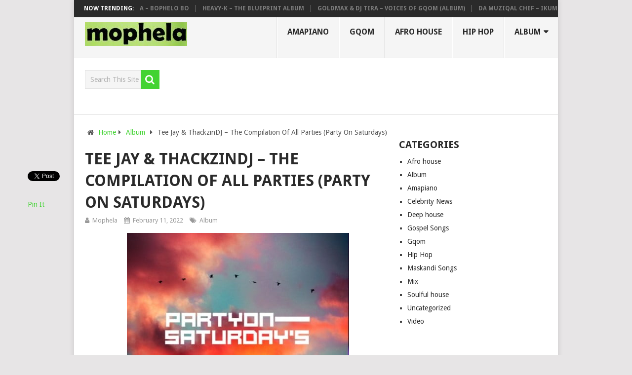

--- FILE ---
content_type: text/html; charset=utf-8
request_url: https://accounts.google.com/o/oauth2/postmessageRelay?parent=https%3A%2F%2Fmophela.com&jsh=m%3B%2F_%2Fscs%2Fabc-static%2F_%2Fjs%2Fk%3Dgapi.lb.en.2kN9-TZiXrM.O%2Fd%3D1%2Frs%3DAHpOoo_B4hu0FeWRuWHfxnZ3V0WubwN7Qw%2Fm%3D__features__
body_size: 159
content:
<!DOCTYPE html><html><head><title></title><meta http-equiv="content-type" content="text/html; charset=utf-8"><meta http-equiv="X-UA-Compatible" content="IE=edge"><meta name="viewport" content="width=device-width, initial-scale=1, minimum-scale=1, maximum-scale=1, user-scalable=0"><script src='https://ssl.gstatic.com/accounts/o/2580342461-postmessagerelay.js' nonce="JTG6s_54iHoehNnpdrmkvQ"></script></head><body><script type="text/javascript" src="https://apis.google.com/js/rpc:shindig_random.js?onload=init" nonce="JTG6s_54iHoehNnpdrmkvQ"></script></body></html>